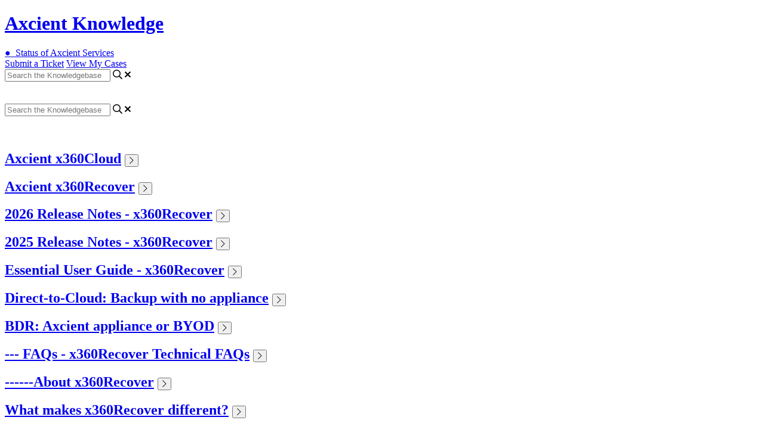

--- FILE ---
content_type: text/html; charset=utf-8
request_url: https://help.axcient.com/en_US/billing-resources
body_size: 82334
content:
<!-- Powered by Helpjuice (https://www.helpjuice.com): The Ultimate Knowledge Base Solution -->
<!DOCTYPE html>
<html class="no-js" lang="">
<head>

  <meta name="og:image" content="https://static.helpjuice.com/helpjuice_production/uploads/category/preview_image/8021/271104/preview-747f0378f5bf11f0fa6588845d0a529f20251001-2-oa4rwz.png" />


    <meta http-equiv="X-UA-Compatible" content="IE=edge" />
    <meta charset="utf-8">
<script type="text/javascript">window.NREUM||(NREUM={});NREUM.info={"beacon":"bam.nr-data.net","errorBeacon":"bam.nr-data.net","licenseKey":"56aae830c8","applicationID":"15354177","transactionName":"JllXTUtXClVdF00NCwpBVVxdXwNmWgQRA0oOWFZOVV0CXl1KEQ4KEg==","queueTime":3,"applicationTime":545,"agent":""}</script>
<script type="text/javascript">(window.NREUM||(NREUM={})).init={ajax:{deny_list:["bam.nr-data.net"]},feature_flags:["soft_nav"]};(window.NREUM||(NREUM={})).loader_config={licenseKey:"56aae830c8",applicationID:"15354177",browserID:"15354210"};;/*! For license information please see nr-loader-rum-1.308.0.min.js.LICENSE.txt */
(()=>{var e,t,r={163:(e,t,r)=>{"use strict";r.d(t,{j:()=>E});var n=r(384),i=r(1741);var a=r(2555);r(860).K7.genericEvents;const s="experimental.resources",o="register",c=e=>{if(!e||"string"!=typeof e)return!1;try{document.createDocumentFragment().querySelector(e)}catch{return!1}return!0};var d=r(2614),u=r(944),l=r(8122);const f="[data-nr-mask]",g=e=>(0,l.a)(e,(()=>{const e={feature_flags:[],experimental:{allow_registered_children:!1,resources:!1},mask_selector:"*",block_selector:"[data-nr-block]",mask_input_options:{color:!1,date:!1,"datetime-local":!1,email:!1,month:!1,number:!1,range:!1,search:!1,tel:!1,text:!1,time:!1,url:!1,week:!1,textarea:!1,select:!1,password:!0}};return{ajax:{deny_list:void 0,block_internal:!0,enabled:!0,autoStart:!0},api:{get allow_registered_children(){return e.feature_flags.includes(o)||e.experimental.allow_registered_children},set allow_registered_children(t){e.experimental.allow_registered_children=t},duplicate_registered_data:!1},browser_consent_mode:{enabled:!1},distributed_tracing:{enabled:void 0,exclude_newrelic_header:void 0,cors_use_newrelic_header:void 0,cors_use_tracecontext_headers:void 0,allowed_origins:void 0},get feature_flags(){return e.feature_flags},set feature_flags(t){e.feature_flags=t},generic_events:{enabled:!0,autoStart:!0},harvest:{interval:30},jserrors:{enabled:!0,autoStart:!0},logging:{enabled:!0,autoStart:!0},metrics:{enabled:!0,autoStart:!0},obfuscate:void 0,page_action:{enabled:!0},page_view_event:{enabled:!0,autoStart:!0},page_view_timing:{enabled:!0,autoStart:!0},performance:{capture_marks:!1,capture_measures:!1,capture_detail:!0,resources:{get enabled(){return e.feature_flags.includes(s)||e.experimental.resources},set enabled(t){e.experimental.resources=t},asset_types:[],first_party_domains:[],ignore_newrelic:!0}},privacy:{cookies_enabled:!0},proxy:{assets:void 0,beacon:void 0},session:{expiresMs:d.wk,inactiveMs:d.BB},session_replay:{autoStart:!0,enabled:!1,preload:!1,sampling_rate:10,error_sampling_rate:100,collect_fonts:!1,inline_images:!1,fix_stylesheets:!0,mask_all_inputs:!0,get mask_text_selector(){return e.mask_selector},set mask_text_selector(t){c(t)?e.mask_selector="".concat(t,",").concat(f):""===t||null===t?e.mask_selector=f:(0,u.R)(5,t)},get block_class(){return"nr-block"},get ignore_class(){return"nr-ignore"},get mask_text_class(){return"nr-mask"},get block_selector(){return e.block_selector},set block_selector(t){c(t)?e.block_selector+=",".concat(t):""!==t&&(0,u.R)(6,t)},get mask_input_options(){return e.mask_input_options},set mask_input_options(t){t&&"object"==typeof t?e.mask_input_options={...t,password:!0}:(0,u.R)(7,t)}},session_trace:{enabled:!0,autoStart:!0},soft_navigations:{enabled:!0,autoStart:!0},spa:{enabled:!0,autoStart:!0},ssl:void 0,user_actions:{enabled:!0,elementAttributes:["id","className","tagName","type"]}}})());var p=r(6154),m=r(9324);let h=0;const v={buildEnv:m.F3,distMethod:m.Xs,version:m.xv,originTime:p.WN},b={consented:!1},y={appMetadata:{},get consented(){return this.session?.state?.consent||b.consented},set consented(e){b.consented=e},customTransaction:void 0,denyList:void 0,disabled:!1,harvester:void 0,isolatedBacklog:!1,isRecording:!1,loaderType:void 0,maxBytes:3e4,obfuscator:void 0,onerror:void 0,ptid:void 0,releaseIds:{},session:void 0,timeKeeper:void 0,registeredEntities:[],jsAttributesMetadata:{bytes:0},get harvestCount(){return++h}},_=e=>{const t=(0,l.a)(e,y),r=Object.keys(v).reduce((e,t)=>(e[t]={value:v[t],writable:!1,configurable:!0,enumerable:!0},e),{});return Object.defineProperties(t,r)};var w=r(5701);const x=e=>{const t=e.startsWith("http");e+="/",r.p=t?e:"https://"+e};var R=r(7836),k=r(3241);const A={accountID:void 0,trustKey:void 0,agentID:void 0,licenseKey:void 0,applicationID:void 0,xpid:void 0},S=e=>(0,l.a)(e,A),T=new Set;function E(e,t={},r,s){let{init:o,info:c,loader_config:d,runtime:u={},exposed:l=!0}=t;if(!c){const e=(0,n.pV)();o=e.init,c=e.info,d=e.loader_config}e.init=g(o||{}),e.loader_config=S(d||{}),c.jsAttributes??={},p.bv&&(c.jsAttributes.isWorker=!0),e.info=(0,a.D)(c);const f=e.init,m=[c.beacon,c.errorBeacon];T.has(e.agentIdentifier)||(f.proxy.assets&&(x(f.proxy.assets),m.push(f.proxy.assets)),f.proxy.beacon&&m.push(f.proxy.beacon),e.beacons=[...m],function(e){const t=(0,n.pV)();Object.getOwnPropertyNames(i.W.prototype).forEach(r=>{const n=i.W.prototype[r];if("function"!=typeof n||"constructor"===n)return;let a=t[r];e[r]&&!1!==e.exposed&&"micro-agent"!==e.runtime?.loaderType&&(t[r]=(...t)=>{const n=e[r](...t);return a?a(...t):n})})}(e),(0,n.US)("activatedFeatures",w.B)),u.denyList=[...f.ajax.deny_list||[],...f.ajax.block_internal?m:[]],u.ptid=e.agentIdentifier,u.loaderType=r,e.runtime=_(u),T.has(e.agentIdentifier)||(e.ee=R.ee.get(e.agentIdentifier),e.exposed=l,(0,k.W)({agentIdentifier:e.agentIdentifier,drained:!!w.B?.[e.agentIdentifier],type:"lifecycle",name:"initialize",feature:void 0,data:e.config})),T.add(e.agentIdentifier)}},384:(e,t,r)=>{"use strict";r.d(t,{NT:()=>s,US:()=>u,Zm:()=>o,bQ:()=>d,dV:()=>c,pV:()=>l});var n=r(6154),i=r(1863),a=r(1910);const s={beacon:"bam.nr-data.net",errorBeacon:"bam.nr-data.net"};function o(){return n.gm.NREUM||(n.gm.NREUM={}),void 0===n.gm.newrelic&&(n.gm.newrelic=n.gm.NREUM),n.gm.NREUM}function c(){let e=o();return e.o||(e.o={ST:n.gm.setTimeout,SI:n.gm.setImmediate||n.gm.setInterval,CT:n.gm.clearTimeout,XHR:n.gm.XMLHttpRequest,REQ:n.gm.Request,EV:n.gm.Event,PR:n.gm.Promise,MO:n.gm.MutationObserver,FETCH:n.gm.fetch,WS:n.gm.WebSocket},(0,a.i)(...Object.values(e.o))),e}function d(e,t){let r=o();r.initializedAgents??={},t.initializedAt={ms:(0,i.t)(),date:new Date},r.initializedAgents[e]=t}function u(e,t){o()[e]=t}function l(){return function(){let e=o();const t=e.info||{};e.info={beacon:s.beacon,errorBeacon:s.errorBeacon,...t}}(),function(){let e=o();const t=e.init||{};e.init={...t}}(),c(),function(){let e=o();const t=e.loader_config||{};e.loader_config={...t}}(),o()}},782:(e,t,r)=>{"use strict";r.d(t,{T:()=>n});const n=r(860).K7.pageViewTiming},860:(e,t,r)=>{"use strict";r.d(t,{$J:()=>u,K7:()=>c,P3:()=>d,XX:()=>i,Yy:()=>o,df:()=>a,qY:()=>n,v4:()=>s});const n="events",i="jserrors",a="browser/blobs",s="rum",o="browser/logs",c={ajax:"ajax",genericEvents:"generic_events",jserrors:i,logging:"logging",metrics:"metrics",pageAction:"page_action",pageViewEvent:"page_view_event",pageViewTiming:"page_view_timing",sessionReplay:"session_replay",sessionTrace:"session_trace",softNav:"soft_navigations",spa:"spa"},d={[c.pageViewEvent]:1,[c.pageViewTiming]:2,[c.metrics]:3,[c.jserrors]:4,[c.spa]:5,[c.ajax]:6,[c.sessionTrace]:7,[c.softNav]:8,[c.sessionReplay]:9,[c.logging]:10,[c.genericEvents]:11},u={[c.pageViewEvent]:s,[c.pageViewTiming]:n,[c.ajax]:n,[c.spa]:n,[c.softNav]:n,[c.metrics]:i,[c.jserrors]:i,[c.sessionTrace]:a,[c.sessionReplay]:a,[c.logging]:o,[c.genericEvents]:"ins"}},944:(e,t,r)=>{"use strict";r.d(t,{R:()=>i});var n=r(3241);function i(e,t){"function"==typeof console.debug&&(console.debug("New Relic Warning: https://github.com/newrelic/newrelic-browser-agent/blob/main/docs/warning-codes.md#".concat(e),t),(0,n.W)({agentIdentifier:null,drained:null,type:"data",name:"warn",feature:"warn",data:{code:e,secondary:t}}))}},1687:(e,t,r)=>{"use strict";r.d(t,{Ak:()=>d,Ze:()=>f,x3:()=>u});var n=r(3241),i=r(7836),a=r(3606),s=r(860),o=r(2646);const c={};function d(e,t){const r={staged:!1,priority:s.P3[t]||0};l(e),c[e].get(t)||c[e].set(t,r)}function u(e,t){e&&c[e]&&(c[e].get(t)&&c[e].delete(t),p(e,t,!1),c[e].size&&g(e))}function l(e){if(!e)throw new Error("agentIdentifier required");c[e]||(c[e]=new Map)}function f(e="",t="feature",r=!1){if(l(e),!e||!c[e].get(t)||r)return p(e,t);c[e].get(t).staged=!0,g(e)}function g(e){const t=Array.from(c[e]);t.every(([e,t])=>t.staged)&&(t.sort((e,t)=>e[1].priority-t[1].priority),t.forEach(([t])=>{c[e].delete(t),p(e,t)}))}function p(e,t,r=!0){const s=e?i.ee.get(e):i.ee,c=a.i.handlers;if(!s.aborted&&s.backlog&&c){if((0,n.W)({agentIdentifier:e,type:"lifecycle",name:"drain",feature:t}),r){const e=s.backlog[t],r=c[t];if(r){for(let t=0;e&&t<e.length;++t)m(e[t],r);Object.entries(r).forEach(([e,t])=>{Object.values(t||{}).forEach(t=>{t[0]?.on&&t[0]?.context()instanceof o.y&&t[0].on(e,t[1])})})}}s.isolatedBacklog||delete c[t],s.backlog[t]=null,s.emit("drain-"+t,[])}}function m(e,t){var r=e[1];Object.values(t[r]||{}).forEach(t=>{var r=e[0];if(t[0]===r){var n=t[1],i=e[3],a=e[2];n.apply(i,a)}})}},1738:(e,t,r)=>{"use strict";r.d(t,{U:()=>g,Y:()=>f});var n=r(3241),i=r(9908),a=r(1863),s=r(944),o=r(5701),c=r(3969),d=r(8362),u=r(860),l=r(4261);function f(e,t,r,a){const f=a||r;!f||f[e]&&f[e]!==d.d.prototype[e]||(f[e]=function(){(0,i.p)(c.xV,["API/"+e+"/called"],void 0,u.K7.metrics,r.ee),(0,n.W)({agentIdentifier:r.agentIdentifier,drained:!!o.B?.[r.agentIdentifier],type:"data",name:"api",feature:l.Pl+e,data:{}});try{return t.apply(this,arguments)}catch(e){(0,s.R)(23,e)}})}function g(e,t,r,n,s){const o=e.info;null===r?delete o.jsAttributes[t]:o.jsAttributes[t]=r,(s||null===r)&&(0,i.p)(l.Pl+n,[(0,a.t)(),t,r],void 0,"session",e.ee)}},1741:(e,t,r)=>{"use strict";r.d(t,{W:()=>a});var n=r(944),i=r(4261);class a{#e(e,...t){if(this[e]!==a.prototype[e])return this[e](...t);(0,n.R)(35,e)}addPageAction(e,t){return this.#e(i.hG,e,t)}register(e){return this.#e(i.eY,e)}recordCustomEvent(e,t){return this.#e(i.fF,e,t)}setPageViewName(e,t){return this.#e(i.Fw,e,t)}setCustomAttribute(e,t,r){return this.#e(i.cD,e,t,r)}noticeError(e,t){return this.#e(i.o5,e,t)}setUserId(e,t=!1){return this.#e(i.Dl,e,t)}setApplicationVersion(e){return this.#e(i.nb,e)}setErrorHandler(e){return this.#e(i.bt,e)}addRelease(e,t){return this.#e(i.k6,e,t)}log(e,t){return this.#e(i.$9,e,t)}start(){return this.#e(i.d3)}finished(e){return this.#e(i.BL,e)}recordReplay(){return this.#e(i.CH)}pauseReplay(){return this.#e(i.Tb)}addToTrace(e){return this.#e(i.U2,e)}setCurrentRouteName(e){return this.#e(i.PA,e)}interaction(e){return this.#e(i.dT,e)}wrapLogger(e,t,r){return this.#e(i.Wb,e,t,r)}measure(e,t){return this.#e(i.V1,e,t)}consent(e){return this.#e(i.Pv,e)}}},1863:(e,t,r)=>{"use strict";function n(){return Math.floor(performance.now())}r.d(t,{t:()=>n})},1910:(e,t,r)=>{"use strict";r.d(t,{i:()=>a});var n=r(944);const i=new Map;function a(...e){return e.every(e=>{if(i.has(e))return i.get(e);const t="function"==typeof e?e.toString():"",r=t.includes("[native code]"),a=t.includes("nrWrapper");return r||a||(0,n.R)(64,e?.name||t),i.set(e,r),r})}},2555:(e,t,r)=>{"use strict";r.d(t,{D:()=>o,f:()=>s});var n=r(384),i=r(8122);const a={beacon:n.NT.beacon,errorBeacon:n.NT.errorBeacon,licenseKey:void 0,applicationID:void 0,sa:void 0,queueTime:void 0,applicationTime:void 0,ttGuid:void 0,user:void 0,account:void 0,product:void 0,extra:void 0,jsAttributes:{},userAttributes:void 0,atts:void 0,transactionName:void 0,tNamePlain:void 0};function s(e){try{return!!e.licenseKey&&!!e.errorBeacon&&!!e.applicationID}catch(e){return!1}}const o=e=>(0,i.a)(e,a)},2614:(e,t,r)=>{"use strict";r.d(t,{BB:()=>s,H3:()=>n,g:()=>d,iL:()=>c,tS:()=>o,uh:()=>i,wk:()=>a});const n="NRBA",i="SESSION",a=144e5,s=18e5,o={STARTED:"session-started",PAUSE:"session-pause",RESET:"session-reset",RESUME:"session-resume",UPDATE:"session-update"},c={SAME_TAB:"same-tab",CROSS_TAB:"cross-tab"},d={OFF:0,FULL:1,ERROR:2}},2646:(e,t,r)=>{"use strict";r.d(t,{y:()=>n});class n{constructor(e){this.contextId=e}}},2843:(e,t,r)=>{"use strict";r.d(t,{G:()=>a,u:()=>i});var n=r(3878);function i(e,t=!1,r,i){(0,n.DD)("visibilitychange",function(){if(t)return void("hidden"===document.visibilityState&&e());e(document.visibilityState)},r,i)}function a(e,t,r){(0,n.sp)("pagehide",e,t,r)}},3241:(e,t,r)=>{"use strict";r.d(t,{W:()=>a});var n=r(6154);const i="newrelic";function a(e={}){try{n.gm.dispatchEvent(new CustomEvent(i,{detail:e}))}catch(e){}}},3606:(e,t,r)=>{"use strict";r.d(t,{i:()=>a});var n=r(9908);a.on=s;var i=a.handlers={};function a(e,t,r,a){s(a||n.d,i,e,t,r)}function s(e,t,r,i,a){a||(a="feature"),e||(e=n.d);var s=t[a]=t[a]||{};(s[r]=s[r]||[]).push([e,i])}},3878:(e,t,r)=>{"use strict";function n(e,t){return{capture:e,passive:!1,signal:t}}function i(e,t,r=!1,i){window.addEventListener(e,t,n(r,i))}function a(e,t,r=!1,i){document.addEventListener(e,t,n(r,i))}r.d(t,{DD:()=>a,jT:()=>n,sp:()=>i})},3969:(e,t,r)=>{"use strict";r.d(t,{TZ:()=>n,XG:()=>o,rs:()=>i,xV:()=>s,z_:()=>a});const n=r(860).K7.metrics,i="sm",a="cm",s="storeSupportabilityMetrics",o="storeEventMetrics"},4234:(e,t,r)=>{"use strict";r.d(t,{W:()=>a});var n=r(7836),i=r(1687);class a{constructor(e,t){this.agentIdentifier=e,this.ee=n.ee.get(e),this.featureName=t,this.blocked=!1}deregisterDrain(){(0,i.x3)(this.agentIdentifier,this.featureName)}}},4261:(e,t,r)=>{"use strict";r.d(t,{$9:()=>d,BL:()=>o,CH:()=>g,Dl:()=>_,Fw:()=>y,PA:()=>h,Pl:()=>n,Pv:()=>k,Tb:()=>l,U2:()=>a,V1:()=>R,Wb:()=>x,bt:()=>b,cD:()=>v,d3:()=>w,dT:()=>c,eY:()=>p,fF:()=>f,hG:()=>i,k6:()=>s,nb:()=>m,o5:()=>u});const n="api-",i="addPageAction",a="addToTrace",s="addRelease",o="finished",c="interaction",d="log",u="noticeError",l="pauseReplay",f="recordCustomEvent",g="recordReplay",p="register",m="setApplicationVersion",h="setCurrentRouteName",v="setCustomAttribute",b="setErrorHandler",y="setPageViewName",_="setUserId",w="start",x="wrapLogger",R="measure",k="consent"},5289:(e,t,r)=>{"use strict";r.d(t,{GG:()=>s,Qr:()=>c,sB:()=>o});var n=r(3878),i=r(6389);function a(){return"undefined"==typeof document||"complete"===document.readyState}function s(e,t){if(a())return e();const r=(0,i.J)(e),s=setInterval(()=>{a()&&(clearInterval(s),r())},500);(0,n.sp)("load",r,t)}function o(e){if(a())return e();(0,n.DD)("DOMContentLoaded",e)}function c(e){if(a())return e();(0,n.sp)("popstate",e)}},5607:(e,t,r)=>{"use strict";r.d(t,{W:()=>n});const n=(0,r(9566).bz)()},5701:(e,t,r)=>{"use strict";r.d(t,{B:()=>a,t:()=>s});var n=r(3241);const i=new Set,a={};function s(e,t){const r=t.agentIdentifier;a[r]??={},e&&"object"==typeof e&&(i.has(r)||(t.ee.emit("rumresp",[e]),a[r]=e,i.add(r),(0,n.W)({agentIdentifier:r,loaded:!0,drained:!0,type:"lifecycle",name:"load",feature:void 0,data:e})))}},6154:(e,t,r)=>{"use strict";r.d(t,{OF:()=>c,RI:()=>i,WN:()=>u,bv:()=>a,eN:()=>l,gm:()=>s,mw:()=>o,sb:()=>d});var n=r(1863);const i="undefined"!=typeof window&&!!window.document,a="undefined"!=typeof WorkerGlobalScope&&("undefined"!=typeof self&&self instanceof WorkerGlobalScope&&self.navigator instanceof WorkerNavigator||"undefined"!=typeof globalThis&&globalThis instanceof WorkerGlobalScope&&globalThis.navigator instanceof WorkerNavigator),s=i?window:"undefined"!=typeof WorkerGlobalScope&&("undefined"!=typeof self&&self instanceof WorkerGlobalScope&&self||"undefined"!=typeof globalThis&&globalThis instanceof WorkerGlobalScope&&globalThis),o=Boolean("hidden"===s?.document?.visibilityState),c=/iPad|iPhone|iPod/.test(s.navigator?.userAgent),d=c&&"undefined"==typeof SharedWorker,u=((()=>{const e=s.navigator?.userAgent?.match(/Firefox[/\s](\d+\.\d+)/);Array.isArray(e)&&e.length>=2&&e[1]})(),Date.now()-(0,n.t)()),l=()=>"undefined"!=typeof PerformanceNavigationTiming&&s?.performance?.getEntriesByType("navigation")?.[0]?.responseStart},6389:(e,t,r)=>{"use strict";function n(e,t=500,r={}){const n=r?.leading||!1;let i;return(...r)=>{n&&void 0===i&&(e.apply(this,r),i=setTimeout(()=>{i=clearTimeout(i)},t)),n||(clearTimeout(i),i=setTimeout(()=>{e.apply(this,r)},t))}}function i(e){let t=!1;return(...r)=>{t||(t=!0,e.apply(this,r))}}r.d(t,{J:()=>i,s:()=>n})},6630:(e,t,r)=>{"use strict";r.d(t,{T:()=>n});const n=r(860).K7.pageViewEvent},7699:(e,t,r)=>{"use strict";r.d(t,{It:()=>a,KC:()=>o,No:()=>i,qh:()=>s});var n=r(860);const i=16e3,a=1e6,s="SESSION_ERROR",o={[n.K7.logging]:!0,[n.K7.genericEvents]:!1,[n.K7.jserrors]:!1,[n.K7.ajax]:!1}},7836:(e,t,r)=>{"use strict";r.d(t,{P:()=>o,ee:()=>c});var n=r(384),i=r(8990),a=r(2646),s=r(5607);const o="nr@context:".concat(s.W),c=function e(t,r){var n={},s={},u={},l=!1;try{l=16===r.length&&d.initializedAgents?.[r]?.runtime.isolatedBacklog}catch(e){}var f={on:p,addEventListener:p,removeEventListener:function(e,t){var r=n[e];if(!r)return;for(var i=0;i<r.length;i++)r[i]===t&&r.splice(i,1)},emit:function(e,r,n,i,a){!1!==a&&(a=!0);if(c.aborted&&!i)return;t&&a&&t.emit(e,r,n);var o=g(n);m(e).forEach(e=>{e.apply(o,r)});var d=v()[s[e]];d&&d.push([f,e,r,o]);return o},get:h,listeners:m,context:g,buffer:function(e,t){const r=v();if(t=t||"feature",f.aborted)return;Object.entries(e||{}).forEach(([e,n])=>{s[n]=t,t in r||(r[t]=[])})},abort:function(){f._aborted=!0,Object.keys(f.backlog).forEach(e=>{delete f.backlog[e]})},isBuffering:function(e){return!!v()[s[e]]},debugId:r,backlog:l?{}:t&&"object"==typeof t.backlog?t.backlog:{},isolatedBacklog:l};return Object.defineProperty(f,"aborted",{get:()=>{let e=f._aborted||!1;return e||(t&&(e=t.aborted),e)}}),f;function g(e){return e&&e instanceof a.y?e:e?(0,i.I)(e,o,()=>new a.y(o)):new a.y(o)}function p(e,t){n[e]=m(e).concat(t)}function m(e){return n[e]||[]}function h(t){return u[t]=u[t]||e(f,t)}function v(){return f.backlog}}(void 0,"globalEE"),d=(0,n.Zm)();d.ee||(d.ee=c)},8122:(e,t,r)=>{"use strict";r.d(t,{a:()=>i});var n=r(944);function i(e,t){try{if(!e||"object"!=typeof e)return(0,n.R)(3);if(!t||"object"!=typeof t)return(0,n.R)(4);const r=Object.create(Object.getPrototypeOf(t),Object.getOwnPropertyDescriptors(t)),a=0===Object.keys(r).length?e:r;for(let s in a)if(void 0!==e[s])try{if(null===e[s]){r[s]=null;continue}Array.isArray(e[s])&&Array.isArray(t[s])?r[s]=Array.from(new Set([...e[s],...t[s]])):"object"==typeof e[s]&&"object"==typeof t[s]?r[s]=i(e[s],t[s]):r[s]=e[s]}catch(e){r[s]||(0,n.R)(1,e)}return r}catch(e){(0,n.R)(2,e)}}},8362:(e,t,r)=>{"use strict";r.d(t,{d:()=>a});var n=r(9566),i=r(1741);class a extends i.W{agentIdentifier=(0,n.LA)(16)}},8374:(e,t,r)=>{r.nc=(()=>{try{return document?.currentScript?.nonce}catch(e){}return""})()},8990:(e,t,r)=>{"use strict";r.d(t,{I:()=>i});var n=Object.prototype.hasOwnProperty;function i(e,t,r){if(n.call(e,t))return e[t];var i=r();if(Object.defineProperty&&Object.keys)try{return Object.defineProperty(e,t,{value:i,writable:!0,enumerable:!1}),i}catch(e){}return e[t]=i,i}},9324:(e,t,r)=>{"use strict";r.d(t,{F3:()=>i,Xs:()=>a,xv:()=>n});const n="1.308.0",i="PROD",a="CDN"},9566:(e,t,r)=>{"use strict";r.d(t,{LA:()=>o,bz:()=>s});var n=r(6154);const i="xxxxxxxx-xxxx-4xxx-yxxx-xxxxxxxxxxxx";function a(e,t){return e?15&e[t]:16*Math.random()|0}function s(){const e=n.gm?.crypto||n.gm?.msCrypto;let t,r=0;return e&&e.getRandomValues&&(t=e.getRandomValues(new Uint8Array(30))),i.split("").map(e=>"x"===e?a(t,r++).toString(16):"y"===e?(3&a()|8).toString(16):e).join("")}function o(e){const t=n.gm?.crypto||n.gm?.msCrypto;let r,i=0;t&&t.getRandomValues&&(r=t.getRandomValues(new Uint8Array(e)));const s=[];for(var o=0;o<e;o++)s.push(a(r,i++).toString(16));return s.join("")}},9908:(e,t,r)=>{"use strict";r.d(t,{d:()=>n,p:()=>i});var n=r(7836).ee.get("handle");function i(e,t,r,i,a){a?(a.buffer([e],i),a.emit(e,t,r)):(n.buffer([e],i),n.emit(e,t,r))}}},n={};function i(e){var t=n[e];if(void 0!==t)return t.exports;var a=n[e]={exports:{}};return r[e](a,a.exports,i),a.exports}i.m=r,i.d=(e,t)=>{for(var r in t)i.o(t,r)&&!i.o(e,r)&&Object.defineProperty(e,r,{enumerable:!0,get:t[r]})},i.f={},i.e=e=>Promise.all(Object.keys(i.f).reduce((t,r)=>(i.f[r](e,t),t),[])),i.u=e=>"nr-rum-1.308.0.min.js",i.o=(e,t)=>Object.prototype.hasOwnProperty.call(e,t),e={},t="NRBA-1.308.0.PROD:",i.l=(r,n,a,s)=>{if(e[r])e[r].push(n);else{var o,c;if(void 0!==a)for(var d=document.getElementsByTagName("script"),u=0;u<d.length;u++){var l=d[u];if(l.getAttribute("src")==r||l.getAttribute("data-webpack")==t+a){o=l;break}}if(!o){c=!0;var f={296:"sha512-+MIMDsOcckGXa1EdWHqFNv7P+JUkd5kQwCBr3KE6uCvnsBNUrdSt4a/3/L4j4TxtnaMNjHpza2/erNQbpacJQA=="};(o=document.createElement("script")).charset="utf-8",i.nc&&o.setAttribute("nonce",i.nc),o.setAttribute("data-webpack",t+a),o.src=r,0!==o.src.indexOf(window.location.origin+"/")&&(o.crossOrigin="anonymous"),f[s]&&(o.integrity=f[s])}e[r]=[n];var g=(t,n)=>{o.onerror=o.onload=null,clearTimeout(p);var i=e[r];if(delete e[r],o.parentNode&&o.parentNode.removeChild(o),i&&i.forEach(e=>e(n)),t)return t(n)},p=setTimeout(g.bind(null,void 0,{type:"timeout",target:o}),12e4);o.onerror=g.bind(null,o.onerror),o.onload=g.bind(null,o.onload),c&&document.head.appendChild(o)}},i.r=e=>{"undefined"!=typeof Symbol&&Symbol.toStringTag&&Object.defineProperty(e,Symbol.toStringTag,{value:"Module"}),Object.defineProperty(e,"__esModule",{value:!0})},i.p="https://js-agent.newrelic.com/",(()=>{var e={374:0,840:0};i.f.j=(t,r)=>{var n=i.o(e,t)?e[t]:void 0;if(0!==n)if(n)r.push(n[2]);else{var a=new Promise((r,i)=>n=e[t]=[r,i]);r.push(n[2]=a);var s=i.p+i.u(t),o=new Error;i.l(s,r=>{if(i.o(e,t)&&(0!==(n=e[t])&&(e[t]=void 0),n)){var a=r&&("load"===r.type?"missing":r.type),s=r&&r.target&&r.target.src;o.message="Loading chunk "+t+" failed: ("+a+": "+s+")",o.name="ChunkLoadError",o.type=a,o.request=s,n[1](o)}},"chunk-"+t,t)}};var t=(t,r)=>{var n,a,[s,o,c]=r,d=0;if(s.some(t=>0!==e[t])){for(n in o)i.o(o,n)&&(i.m[n]=o[n]);if(c)c(i)}for(t&&t(r);d<s.length;d++)a=s[d],i.o(e,a)&&e[a]&&e[a][0](),e[a]=0},r=self["webpackChunk:NRBA-1.308.0.PROD"]=self["webpackChunk:NRBA-1.308.0.PROD"]||[];r.forEach(t.bind(null,0)),r.push=t.bind(null,r.push.bind(r))})(),(()=>{"use strict";i(8374);var e=i(8362),t=i(860);const r=Object.values(t.K7);var n=i(163);var a=i(9908),s=i(1863),o=i(4261),c=i(1738);var d=i(1687),u=i(4234),l=i(5289),f=i(6154),g=i(944),p=i(384);const m=e=>f.RI&&!0===e?.privacy.cookies_enabled;function h(e){return!!(0,p.dV)().o.MO&&m(e)&&!0===e?.session_trace.enabled}var v=i(6389),b=i(7699);class y extends u.W{constructor(e,t){super(e.agentIdentifier,t),this.agentRef=e,this.abortHandler=void 0,this.featAggregate=void 0,this.loadedSuccessfully=void 0,this.onAggregateImported=new Promise(e=>{this.loadedSuccessfully=e}),this.deferred=Promise.resolve(),!1===e.init[this.featureName].autoStart?this.deferred=new Promise((t,r)=>{this.ee.on("manual-start-all",(0,v.J)(()=>{(0,d.Ak)(e.agentIdentifier,this.featureName),t()}))}):(0,d.Ak)(e.agentIdentifier,t)}importAggregator(e,t,r={}){if(this.featAggregate)return;const n=async()=>{let n;await this.deferred;try{if(m(e.init)){const{setupAgentSession:t}=await i.e(296).then(i.bind(i,3305));n=t(e)}}catch(e){(0,g.R)(20,e),this.ee.emit("internal-error",[e]),(0,a.p)(b.qh,[e],void 0,this.featureName,this.ee)}try{if(!this.#t(this.featureName,n,e.init))return(0,d.Ze)(this.agentIdentifier,this.featureName),void this.loadedSuccessfully(!1);const{Aggregate:i}=await t();this.featAggregate=new i(e,r),e.runtime.harvester.initializedAggregates.push(this.featAggregate),this.loadedSuccessfully(!0)}catch(e){(0,g.R)(34,e),this.abortHandler?.(),(0,d.Ze)(this.agentIdentifier,this.featureName,!0),this.loadedSuccessfully(!1),this.ee&&this.ee.abort()}};f.RI?(0,l.GG)(()=>n(),!0):n()}#t(e,r,n){if(this.blocked)return!1;switch(e){case t.K7.sessionReplay:return h(n)&&!!r;case t.K7.sessionTrace:return!!r;default:return!0}}}var _=i(6630),w=i(2614),x=i(3241);class R extends y{static featureName=_.T;constructor(e){var t;super(e,_.T),this.setupInspectionEvents(e.agentIdentifier),t=e,(0,c.Y)(o.Fw,function(e,r){"string"==typeof e&&("/"!==e.charAt(0)&&(e="/"+e),t.runtime.customTransaction=(r||"http://custom.transaction")+e,(0,a.p)(o.Pl+o.Fw,[(0,s.t)()],void 0,void 0,t.ee))},t),this.importAggregator(e,()=>i.e(296).then(i.bind(i,3943)))}setupInspectionEvents(e){const t=(t,r)=>{t&&(0,x.W)({agentIdentifier:e,timeStamp:t.timeStamp,loaded:"complete"===t.target.readyState,type:"window",name:r,data:t.target.location+""})};(0,l.sB)(e=>{t(e,"DOMContentLoaded")}),(0,l.GG)(e=>{t(e,"load")}),(0,l.Qr)(e=>{t(e,"navigate")}),this.ee.on(w.tS.UPDATE,(t,r)=>{(0,x.W)({agentIdentifier:e,type:"lifecycle",name:"session",data:r})})}}class k extends e.d{constructor(e){var t;(super(),f.gm)?(this.features={},(0,p.bQ)(this.agentIdentifier,this),this.desiredFeatures=new Set(e.features||[]),this.desiredFeatures.add(R),(0,n.j)(this,e,e.loaderType||"agent"),t=this,(0,c.Y)(o.cD,function(e,r,n=!1){if("string"==typeof e){if(["string","number","boolean"].includes(typeof r)||null===r)return(0,c.U)(t,e,r,o.cD,n);(0,g.R)(40,typeof r)}else(0,g.R)(39,typeof e)},t),function(e){(0,c.Y)(o.Dl,function(t,r=!1){if("string"!=typeof t&&null!==t)return void(0,g.R)(41,typeof t);const n=e.info.jsAttributes["enduser.id"];r&&null!=n&&n!==t?(0,a.p)(o.Pl+"setUserIdAndResetSession",[t],void 0,"session",e.ee):(0,c.U)(e,"enduser.id",t,o.Dl,!0)},e)}(this),function(e){(0,c.Y)(o.nb,function(t){if("string"==typeof t||null===t)return(0,c.U)(e,"application.version",t,o.nb,!1);(0,g.R)(42,typeof t)},e)}(this),function(e){(0,c.Y)(o.d3,function(){e.ee.emit("manual-start-all")},e)}(this),function(e){(0,c.Y)(o.Pv,function(t=!0){if("boolean"==typeof t){if((0,a.p)(o.Pl+o.Pv,[t],void 0,"session",e.ee),e.runtime.consented=t,t){const t=e.features.page_view_event;t.onAggregateImported.then(e=>{const r=t.featAggregate;e&&!r.sentRum&&r.sendRum()})}}else(0,g.R)(65,typeof t)},e)}(this),this.run()):(0,g.R)(21)}get config(){return{info:this.info,init:this.init,loader_config:this.loader_config,runtime:this.runtime}}get api(){return this}run(){try{const e=function(e){const t={};return r.forEach(r=>{t[r]=!!e[r]?.enabled}),t}(this.init),n=[...this.desiredFeatures];n.sort((e,r)=>t.P3[e.featureName]-t.P3[r.featureName]),n.forEach(r=>{if(!e[r.featureName]&&r.featureName!==t.K7.pageViewEvent)return;if(r.featureName===t.K7.spa)return void(0,g.R)(67);const n=function(e){switch(e){case t.K7.ajax:return[t.K7.jserrors];case t.K7.sessionTrace:return[t.K7.ajax,t.K7.pageViewEvent];case t.K7.sessionReplay:return[t.K7.sessionTrace];case t.K7.pageViewTiming:return[t.K7.pageViewEvent];default:return[]}}(r.featureName).filter(e=>!(e in this.features));n.length>0&&(0,g.R)(36,{targetFeature:r.featureName,missingDependencies:n}),this.features[r.featureName]=new r(this)})}catch(e){(0,g.R)(22,e);for(const e in this.features)this.features[e].abortHandler?.();const t=(0,p.Zm)();delete t.initializedAgents[this.agentIdentifier]?.features,delete this.sharedAggregator;return t.ee.get(this.agentIdentifier).abort(),!1}}}var A=i(2843),S=i(782);class T extends y{static featureName=S.T;constructor(e){super(e,S.T),f.RI&&((0,A.u)(()=>(0,a.p)("docHidden",[(0,s.t)()],void 0,S.T,this.ee),!0),(0,A.G)(()=>(0,a.p)("winPagehide",[(0,s.t)()],void 0,S.T,this.ee)),this.importAggregator(e,()=>i.e(296).then(i.bind(i,2117))))}}var E=i(3969);class I extends y{static featureName=E.TZ;constructor(e){super(e,E.TZ),f.RI&&document.addEventListener("securitypolicyviolation",e=>{(0,a.p)(E.xV,["Generic/CSPViolation/Detected"],void 0,this.featureName,this.ee)}),this.importAggregator(e,()=>i.e(296).then(i.bind(i,9623)))}}new k({features:[R,T,I],loaderType:"lite"})})()})();</script>
    <!--[if IE]><meta http-equiv="X-UA-Compatible" content="IE=edge"><![endif]-->
    <meta name="viewport" content="width=device-width,initial-scale=1.0,user-scalable=no" />
    
    
        <title>Sales and billing resources - Axcient</title>
    
  
    
        <meta name="description" content="" />
        <meta property="og:description" content="" />
    

    <link href="https://static.helpjuice.com/helpjuice_production/uploads/customization_request/file/8021/5094/Axcient_X.png" rel="icon" />
    <link href="https://s3.amazonaws.com/assets.helpjuice.com/fontawesome/css/all.min.css" rel="stylesheet" />
    <link rel="stylesheet" href="https://helpjuice-static.s3.amazonaws.com/assets.helpjuice.com/country-flags/flags.min.css" />
    <!--<link rel="stylesheet" href="/feedbacks.css">-->
    <!--<script src="/feedbacks.js" defer></script>-->
    <link rel="stylesheet" href="/knowledgebase.css">
    <script src="/knowledgebase.js" defer></script>
    <link href="https://static.helpjuice.com/helpjuice_production/uploads/account/8021/main_css_8021-c9b30bb7d41fff21d13b1b6dcc44052b83dab8a263a9a3e05647cb7f6863de9e.css" media="all" rel="stylesheet" />
    
    <script src="https://code.jquery.com/jquery-3.3.1.min.js" integrity="sha256-FgpCb/KJQlLNfOu91ta32o/NMZxltwRo8QtmkMRdAu8=" crossorigin="anonymous"></script>
    
    
    
    <script>var categoryId = 271104;</script>
    
    
    
    
    
    
    <!-- Global site tag (gtag.js) - Google Analytics -->
    <script async src="https://www.googletagmanager.com/gtag/js?id=G-FGGX40LL17"></script>
    <script>
        window.dataLayer = window.dataLayer || [];
        function gtag(){dataLayer.push(arguments);}
        gtag('js', new Date());
        
        gtag('config', 'G-FGGX40LL17');
        gtag('config', 'UA-743216-1');
    </script>
    <script type="text/javascript" src="//script.crazyegg.com/pages/scripts/0094/2070.js" async="async" ></script>
    
<link rel="alternate" type="application/atom+xml" title="ATOM" href="https://help.axcient.com/en_US/billing-resources.atom" /><meta name="question-id" content=""><meta name="category-id" content="271104"><meta name="flow-id" content=""><meta name="recaptcha-site-key" content="6LcpGLYjAAAAAJtaowP1_pw6R12eDC592EcvHBJa"><meta name="require-contact-captcha" content="false"><meta name="current-language" content="en_US"><meta name="knowledge-base-url" content="https://help.axcient.com/?kb_language=en_US"><meta name="current-user-id" content=""><meta name="ignore-users-analytics" content="false"><meta name="reading-timeout" content="10000"><meta name="account-subdirectory-prefix" content=""><meta name="current-account-id" content="8021"><meta name="account-subdomain" content="axcient"><meta name="helpjuice-knowledge-base-url" content="https://axcient.helpjuice.com/"><meta name="swifty-voice-call-enabled" content="true"><meta name="voice-connector-enabled" content="true"></head>
<body class="category_page">

    

    
    
    <div class="background">
    
        
        <!--START_COMPONENT_NAVBAR_SUPPORT_OPTIONS-->
        <div class="navbar" data-helpjuice-component="Navbar Support Options" data-helpjuice-element="Container" data-helpjuice-attributes="visibility,background">
            <div class="row wrapper" data-helpjuice-element="Navbar Service Status Row" data-helpjuice-attributes="visibility,background">
                <div class="col-xs-6 branding" data-helpjuice-element="Navbar Branding Column" data-helpjuice-attributes="visibility,background">
                    <h1 data-helpjuice-element="Navbar Branding Title" data-helpjuice-attributes="font_size,color"><a href="/" data-helpjuice-element="Brand Knowledge Link" data-helpjuice-attributes="visibility,font_size,color,link">Axcient Knowledge</a></h1>
                    <a href="/" class="logo" data-helpjuice-element="Navbar Brand Logo" data-helpjuice-attributes="visibility,font_size,color,link"><span class="altLogo" data-helpjuice-element="Navbar Branding Alt Logo" data-helpjuice-attributes="font_size,color"></span></a>
                </div>
                
                <div class="col-xs-6 navigation left" data-helpjuice-element="Left Navigation Service Status" data-helpjuice-attributes="visibility,background">
                    <a href="https://status.axcient.com/" data-helpjuice-element="Service Status Navigation Link" data-helpjuice-attributes="visibility,font_size,color,link,text"><span class="greendot" data-helpjuice-element="Navbar Green Dot Indicator" data-helpjuice-attributes="font_size,color,text">●&nbsp;&nbsp;</span>Status of Axcient Services</a>
                </div>
                
                <div class="col-xs-6 navigation" data-helpjuice-element="Ticket Submission Navigation Column" data-helpjuice-attributes="visibility,background">
                    <a href="https://partner.axcient.com/support/create" class="button1" data-helpjuice-element="Submit Ticket Navigation Button" data-helpjuice-attributes="visibility,font_size,color,link,text">Submit a Ticket</a>
                    
                    <a href="https://partner.axcient.com/support" data-helpjuice-element="Navigation View My Cases Link" data-helpjuice-attributes="visibility,font_size,color,link,text">View My Cases</a>
                    
                        <!--a href="https://axcient.com/login/"-->
                    
                </div>
                
                
                    <div class="search-wrapper-right" data-helpjuice-element="Navbar Search Right Wrapper" data-helpjuice-attributes="visibility,background">
        <div class="search-form" autocomplete="off">
            <!--START_COMPONENT_KNOWLEDGEBASE_SEARCH_INPUT-->
            <input id="search" type="text" placeholder="Search the Knowledgebase" autocomplete="off" data-helpjuice-component="Knowledgebase Search Input" data-helpjuice-element="Container" data-helpjuice-attributes="placeholder,font_size,color">
            <!--END_COMPONENT_KNOWLEDGEBASE_SEARCH_INPUT-->
            
            <select id="category-select" style="display: none;">
                
                    <option value="158775" selected></option>
                
            </select>
            
            <i class="far fa-search"></i>
            <i class="far fa-times"></i>
            <div id="search_results">
                <div>
                    <div class="page_title"><div><h1></h1></div></div>
                    <div id="results">
                        <div class="grid grid_is_centered page_is_list">
                            <div class="grid_item page_content">
                                <ul class="list search-results"></ul>
                                <div class="show_all_results" style="display: none"></div>
                            </div>
                        </div>
                    </div>
                    <div class="hidden" id="no-results">
                        <div class="no-results-wrap js_equalise_is_landing">
                        </div>
                    </div>
                </div>
            </div>
        </div>
    </div>
                
            </div>
        </div>
        <!--END_COMPONENT_NAVBAR_SUPPORT_OPTIONS-->
        
         </div>
        
        
            
            <!-- question and category page header -->
            <!--START_COMPONENT_MAIN_HEADER_CONTAINER-->
            <header id="header" data-helpjuice-component="Main Header Container" data-helpjuice-element="Container" data-helpjuice-attributes="visibility,background">
                <div class="wrapper flex-container" data-helpjuice-element="Header Flex Wrapper" data-helpjuice-attributes="visibility,background">
                    <div class="left" data-helpjuice-element="Header Left Flex Container" data-helpjuice-attributes="visibility,background"></div>
                    <div class="right" data-helpjuice-element="Header Right Flex Container" data-helpjuice-attributes="visibility,background">
                        
        <div class="search-form" autocomplete="off">
            <!--START_COMPONENT_KNOWLEDGEBASE_SEARCH_INPUT-->
            <input id="search" type="text" placeholder="Search the Knowledgebase" autocomplete="off" data-helpjuice-component="Knowledgebase Search Input" data-helpjuice-element="Container" data-helpjuice-attributes="placeholder,font_size,color">
            <!--END_COMPONENT_KNOWLEDGEBASE_SEARCH_INPUT-->
            
            <select id="category-select" style="display: none;">
                
                    <option value="158775" selected></option>
                
            </select>
            
            <i class="far fa-search"></i>
            <i class="far fa-times"></i>
            <div id="search_results">
                <div>
                    <div class="page_title"><div><h1></h1></div></div>
                    <div id="results">
                        <div class="grid grid_is_centered page_is_list">
                            <div class="grid_item page_content">
                                <ul class="list search-results"></ul>
                                <div class="show_all_results" style="display: none"></div>
                            </div>
                        </div>
                    </div>
                    <div class="hidden" id="no-results">
                        <div class="no-results-wrap js_equalise_is_landing">
                        </div>
                    </div>
                </div>
            </div>
        </div>
    
                    </div>
                </div>
            </header>
            <!--END_COMPONENT_MAIN_HEADER_CONTAINER-->
           
            <!-- end of question and category page header -->
            
        
    
   
    
    <main id="main-content"><div class="content_for_layout">


<div class="wrapper">
    <div class="custom-grid">
        <!--START_COMPONENT_CUSTOM_SIDEBAR_ASIDE-->
        <aside class="custom-sidebar" data-helpjuice-component="Custom Sidebar Aside" data-helpjuice-element="Container" data-helpjuice-attributes="visibility,background">
            
                
                <div class="" id="158774" data-helpjuice-element="Current Loaded Open Sidebar Section 1" data-helpjuice-attributes="visibility,background">
                    <h2 data-helpjuice-element="Sidebar Current Section Title" data-helpjuice-attributes="font_size,color">
                        <a href="/en_US/Axcient-x360Cloud" data-helpjuice-element="Sidebar Current Section Link 2" data-helpjuice-attributes="visibility,font_size,color">Axcient x360Cloud</a>
                        <button data-reference="/en_US/Axcient-x360Cloud.json" data-helpjuice-element="Sidebar Toggle Header Button 2" data-helpjuice-attributes="font_size,color"><i class="fal fa-chevron-right" data-helpjuice-element="Sidebar Chevron Right Icon 2" data-helpjuice-attributes="color,font_size"></i></button>
                    </h2>
                    
                </div>
                
            
                
                <div class="current loaded open" id="158775" data-helpjuice-element="Current Loaded Open Sidebar Section 1" data-helpjuice-attributes="visibility,background">
                    <h2 data-helpjuice-element="Sidebar Current Section Title" data-helpjuice-attributes="font_size,color">
                        <a href="/en_US/115000502027-Axcient-x360Recover" data-helpjuice-element="Sidebar Current Section Link 2" data-helpjuice-attributes="visibility,font_size,color">Axcient x360Recover</a>
                        <button data-reference="/en_US/115000502027-Axcient-x360Recover.json" data-helpjuice-element="Sidebar Toggle Header Button 2" data-helpjuice-attributes="font_size,color"><i class="fal fa-chevron-right" data-helpjuice-element="Sidebar Chevron Right Icon 2" data-helpjuice-attributes="color,font_size"></i></button>
                    </h2>
                    
                        
                            <div class="" id="1311894" data-helpjuice-element="Open Loaded Sidebar Content 1" data-helpjuice-attributes="visibility,background">
                                <h2 data-helpjuice-element="Sidebar Current Section Header 4" data-helpjuice-attributes="font_size,color">
                                    <a href="/en_US/-2026-release-notes-x360recover" data-helpjuice-element="Sidebar Current Section Link 13" data-helpjuice-attributes="visibility,font_size,color"> 2026 Release Notes - x360Recover</a>
                                    <button data-reference="/en_US/-2026-release-notes-x360recover.json" data-helpjuice-element="Sidebar Header Button 2" data-helpjuice-attributes="font_size,color"><i class="fal fa-chevron-right" data-helpjuice-element="Sidebar Chevron Right Icon 9" data-helpjuice-attributes="color,font_size"></i></button>
                                </h2>
                                
                            </div>
                        
                            <div class="" id="669163" data-helpjuice-element="Open Loaded Sidebar Content 1" data-helpjuice-attributes="visibility,background">
                                <h2 data-helpjuice-element="Sidebar Current Section Header 4" data-helpjuice-attributes="font_size,color">
                                    <a href="/en_US/2025-release-notes-x360recover" data-helpjuice-element="Sidebar Current Section Link 13" data-helpjuice-attributes="visibility,font_size,color">2025 Release Notes - x360Recover</a>
                                    <button data-reference="/en_US/2025-release-notes-x360recover.json" data-helpjuice-element="Sidebar Header Button 2" data-helpjuice-attributes="font_size,color"><i class="fal fa-chevron-right" data-helpjuice-element="Sidebar Chevron Right Icon 9" data-helpjuice-attributes="color,font_size"></i></button>
                                </h2>
                                
                            </div>
                        
                            <div class="" id="244576" data-helpjuice-element="Open Loaded Sidebar Content 1" data-helpjuice-attributes="visibility,background">
                                <h2 data-helpjuice-element="Sidebar Current Section Header 4" data-helpjuice-attributes="font_size,color">
                                    <a href="/en_US/x360recover-essential-user-guide" data-helpjuice-element="Sidebar Current Section Link 13" data-helpjuice-attributes="visibility,font_size,color">Essential User Guide - x360Recover</a>
                                    <button data-reference="/en_US/x360recover-essential-user-guide.json" data-helpjuice-element="Sidebar Header Button 2" data-helpjuice-attributes="font_size,color"><i class="fal fa-chevron-right" data-helpjuice-element="Sidebar Chevron Right Icon 9" data-helpjuice-attributes="color,font_size"></i></button>
                                </h2>
                                
                            </div>
                        
                            <div class="" id="183437" data-helpjuice-element="Open Loaded Sidebar Content 1" data-helpjuice-attributes="visibility,background">
                                <h2 data-helpjuice-element="Sidebar Current Section Header 4" data-helpjuice-attributes="font_size,color">
                                    <a href="/en_US/x360Recover-D2C" data-helpjuice-element="Sidebar Current Section Link 13" data-helpjuice-attributes="visibility,font_size,color">Direct-to-Cloud: Backup with no appliance</a>
                                    <button data-reference="/en_US/x360Recover-D2C.json" data-helpjuice-element="Sidebar Header Button 2" data-helpjuice-attributes="font_size,color"><i class="fal fa-chevron-right" data-helpjuice-element="Sidebar Chevron Right Icon 9" data-helpjuice-attributes="color,font_size"></i></button>
                                </h2>
                                
                            </div>
                        
                            <div class="" id="158788" data-helpjuice-element="Open Loaded Sidebar Content 1" data-helpjuice-attributes="visibility,background">
                                <h2 data-helpjuice-element="Sidebar Current Section Header 4" data-helpjuice-attributes="font_size,color">
                                    <a href="/en_US/x360Recover-BDR" data-helpjuice-element="Sidebar Current Section Link 13" data-helpjuice-attributes="visibility,font_size,color">BDR: Axcient appliance or BYOD</a>
                                    <button data-reference="/en_US/x360Recover-BDR.json" data-helpjuice-element="Sidebar Header Button 2" data-helpjuice-attributes="font_size,color"><i class="fal fa-chevron-right" data-helpjuice-element="Sidebar Chevron Right Icon 9" data-helpjuice-attributes="color,font_size"></i></button>
                                </h2>
                                
                            </div>
                        
                            <div class="" id="244577" data-helpjuice-element="Open Loaded Sidebar Content 1" data-helpjuice-attributes="visibility,background">
                                <h2 data-helpjuice-element="Sidebar Current Section Header 4" data-helpjuice-attributes="font_size,color">
                                    <a href="/en_US/x360recover-additional-information-faqs" data-helpjuice-element="Sidebar Current Section Link 13" data-helpjuice-attributes="visibility,font_size,color">--- FAQs - x360Recover Technical FAQs</a>
                                    <button data-reference="/en_US/x360recover-additional-information-faqs.json" data-helpjuice-element="Sidebar Header Button 2" data-helpjuice-attributes="font_size,color"><i class="fal fa-chevron-right" data-helpjuice-element="Sidebar Chevron Right Icon 9" data-helpjuice-attributes="color,font_size"></i></button>
                                </h2>
                                
                            </div>
                        
                            <div class="current loaded open" id="244575" data-helpjuice-element="Open Loaded Sidebar Content 1" data-helpjuice-attributes="visibility,background">
                                <h2 data-helpjuice-element="Sidebar Current Section Header 4" data-helpjuice-attributes="font_size,color">
                                    <a href="/en_US/about-x360recover" data-helpjuice-element="Sidebar Current Section Link 13" data-helpjuice-attributes="visibility,font_size,color">------About x360Recover</a>
                                    <button data-reference="/en_US/about-x360recover.json" data-helpjuice-element="Sidebar Header Button 2" data-helpjuice-attributes="font_size,color"><i class="fal fa-chevron-right" data-helpjuice-element="Sidebar Chevron Right Icon 9" data-helpjuice-attributes="color,font_size"></i></button>
                                </h2>
                                
                                    
                                        <div class="" id="521703" data-helpjuice-element="Current Loaded Open Sidebar Section 6" data-helpjuice-attributes="visibility,background">
                                            <h2 data-helpjuice-element="Sidebar Current Section Title 8" data-helpjuice-attributes="font_size,color">
                                                <a href="/en_US/what-makes-x360recover-different" data-helpjuice-element="Sidebar Loaded Section Link" data-helpjuice-attributes="visibility,font_size,color">What makes x360Recover different?</a>
                                                <button data-reference="/en_US/what-makes-x360recover-different.json" data-helpjuice-element="Sidebar Header Toggle Button" data-helpjuice-attributes="font_size,color"><i class="fal fa-chevron-right" data-helpjuice-element="Sidebar Accordion Toggle Icon 5" data-helpjuice-attributes="color,font_size"></i></button>
                                            </h2>
                                            
                                        </div>
                                    
                                        <div class="" id="636318" data-helpjuice-element="Current Loaded Open Sidebar Section 6" data-helpjuice-attributes="visibility,background">
                                            <h2 data-helpjuice-element="Sidebar Current Section Title 8" data-helpjuice-attributes="font_size,color">
                                                <a href="/en_US/x360recover-geo" data-helpjuice-element="Sidebar Loaded Section Link" data-helpjuice-attributes="visibility,font_size,color">x360Recover Geo+</a>
                                                <button data-reference="/en_US/x360recover-geo.json" data-helpjuice-element="Sidebar Header Toggle Button" data-helpjuice-attributes="font_size,color"><i class="fal fa-chevron-right" data-helpjuice-element="Sidebar Accordion Toggle Icon 5" data-helpjuice-attributes="color,font_size"></i></button>
                                            </h2>
                                            
                                        </div>
                                    
                                        <div class="" id="183732" data-helpjuice-element="Current Loaded Open Sidebar Section 6" data-helpjuice-attributes="visibility,background">
                                            <h2 data-helpjuice-element="Sidebar Current Section Title 8" data-helpjuice-attributes="font_size,color">
                                                <a href="/en_US/x360recover-virtual-office" data-helpjuice-element="Sidebar Loaded Section Link" data-helpjuice-attributes="visibility,font_size,color">Virtual Office: Overview</a>
                                                <button data-reference="/en_US/x360recover-virtual-office.json" data-helpjuice-element="Sidebar Header Toggle Button" data-helpjuice-attributes="font_size,color"><i class="fal fa-chevron-right" data-helpjuice-element="Sidebar Accordion Toggle Icon 5" data-helpjuice-attributes="color,font_size"></i></button>
                                            </h2>
                                            
                                        </div>
                                    
                                        <div class="current loaded open" id="271104" data-helpjuice-element="Current Loaded Open Sidebar Section 6" data-helpjuice-attributes="visibility,background">
                                            <h2 data-helpjuice-element="Sidebar Current Section Title 8" data-helpjuice-attributes="font_size,color">
                                                <a href="/en_US/billing-resources" data-helpjuice-element="Sidebar Loaded Section Link" data-helpjuice-attributes="visibility,font_size,color">Sales and billing resources</a>
                                                <button data-reference="/en_US/billing-resources.json" data-helpjuice-element="Sidebar Header Toggle Button" data-helpjuice-attributes="font_size,color"><i class="fal fa-chevron-right" data-helpjuice-element="Sidebar Accordion Toggle Icon 5" data-helpjuice-attributes="color,font_size"></i></button>
                                            </h2>
                                            
                                                
                                                
                                                    <div id="875567" data-helpjuice-element="Nested Open Loaded Sidebar Section 1" data-helpjuice-attributes="visibility,background">
                                                        <h2 data-helpjuice-element="Custom Sidebar Section Header" data-helpjuice-attributes="font_size,color">
                                                            <i class="fal fa-file-alt" data-helpjuice-element="Sidebar File Icon 7" data-helpjuice-attributes="color,font_size"></i>&nbsp;&nbsp;<a href="/en_US/billing-resources/360059266073-x360recover-appliance-usage-based-billing" data-helpjuice-element="Sidebar Header Link 2" data-helpjuice-attributes="visibility,font_size,color">Appliance-based license billing - x360Recover</a>
                                                        </h2>
                                                    </div>
                                                
                                                    <div id="1309655" data-helpjuice-element="Nested Open Loaded Sidebar Section 1" data-helpjuice-attributes="visibility,background">
                                                        <h2 data-helpjuice-element="Custom Sidebar Section Header" data-helpjuice-attributes="font_size,color">
                                                            <i class="fal fa-file-alt" data-helpjuice-element="Sidebar File Icon 7" data-helpjuice-attributes="color,font_size"></i>&nbsp;&nbsp;<a href="/en_US/billing-resources/how-to-audit-license-use" data-helpjuice-element="Sidebar Header Link 2" data-helpjuice-attributes="visibility,font_size,color">How to audit license use</a>
                                                        </h2>
                                                    </div>
                                                
                                                    <div id="875566" data-helpjuice-element="Nested Open Loaded Sidebar Section 1" data-helpjuice-attributes="visibility,background">
                                                        <h2 data-helpjuice-element="Custom Sidebar Section Header" data-helpjuice-attributes="font_size,color">
                                                            <i class="fal fa-file-alt" data-helpjuice-element="Sidebar File Icon 7" data-helpjuice-attributes="color,font_size"></i>&nbsp;&nbsp;<a href="/en_US/billing-resources/360059272473-x360Recover-Billing-Overview" data-helpjuice-element="Sidebar Header Link 2" data-helpjuice-attributes="visibility,font_size,color">Billing overview - x360Recover</a>
                                                        </h2>
                                                    </div>
                                                
                                            
                                        </div>
                                    
                                        <div class="" id="271265" data-helpjuice-element="Current Loaded Open Sidebar Section 6" data-helpjuice-attributes="visibility,background">
                                            <h2 data-helpjuice-element="Sidebar Current Section Title 8" data-helpjuice-attributes="font_size,color">
                                                <a href="/en_US/archive" data-helpjuice-element="Sidebar Loaded Section Link" data-helpjuice-attributes="visibility,font_size,color">BRC | Fusion FAQS</a>
                                                <button data-reference="/en_US/archive.json" data-helpjuice-element="Sidebar Header Toggle Button" data-helpjuice-attributes="font_size,color"><i class="fal fa-chevron-right" data-helpjuice-element="Sidebar Accordion Toggle Icon 5" data-helpjuice-attributes="color,font_size"></i></button>
                                            </h2>
                                            
                                        </div>
                                    
                                    
                                
                            </div>
                        
                            <div class="" id="653318" data-helpjuice-element="Open Loaded Sidebar Content 1" data-helpjuice-attributes="visibility,background">
                                <h2 data-helpjuice-element="Sidebar Current Section Header 4" data-helpjuice-attributes="font_size,color">
                                    <a href="/en_US/x360recover-archive-release-notes" data-helpjuice-element="Sidebar Current Section Link 13" data-helpjuice-attributes="visibility,font_size,color">Release Notes - ARCHIVE - x360Recover</a>
                                    <button data-reference="/en_US/x360recover-archive-release-notes.json" data-helpjuice-element="Sidebar Header Button 2" data-helpjuice-attributes="font_size,color"><i class="fal fa-chevron-right" data-helpjuice-element="Sidebar Chevron Right Icon 9" data-helpjuice-attributes="color,font_size"></i></button>
                                </h2>
                                
                            </div>
                        
                            <div class="" id="397949" data-helpjuice-element="Open Loaded Sidebar Content 1" data-helpjuice-attributes="visibility,background">
                                <h2 data-helpjuice-element="Sidebar Current Section Header 4" data-helpjuice-attributes="font_size,color">
                                    <a href="/en_US/webinars" data-helpjuice-element="Sidebar Current Section Link 13" data-helpjuice-attributes="visibility,font_size,color">Webinars</a>
                                    <button data-reference="/en_US/webinars.json" data-helpjuice-element="Sidebar Header Button 2" data-helpjuice-attributes="font_size,color"><i class="fal fa-chevron-right" data-helpjuice-element="Sidebar Chevron Right Icon 9" data-helpjuice-attributes="color,font_size"></i></button>
                                </h2>
                                
                            </div>
                        
                            <div class="" id="1061432" data-helpjuice-element="Open Loaded Sidebar Content 1" data-helpjuice-attributes="visibility,background">
                                <h2 data-helpjuice-element="Sidebar Current Section Header 4" data-helpjuice-attributes="font_size,color">
                                    <a href="/en_US/glossary" data-helpjuice-element="Sidebar Current Section Link 13" data-helpjuice-attributes="visibility,font_size,color">Glossary</a>
                                    <button data-reference="/en_US/glossary.json" data-helpjuice-element="Sidebar Header Button 2" data-helpjuice-attributes="font_size,color"><i class="fal fa-chevron-right" data-helpjuice-element="Sidebar Chevron Right Icon 9" data-helpjuice-attributes="color,font_size"></i></button>
                                </h2>
                                
                            </div>
                        
                        
                    
                </div>
                
            
                
                <div class="" id="158776" data-helpjuice-element="Current Loaded Open Sidebar Section 1" data-helpjuice-attributes="visibility,background">
                    <h2 data-helpjuice-element="Sidebar Current Section Title" data-helpjuice-attributes="font_size,color">
                        <a href="/en_US/115001613788-Axcient-x360Sync-" data-helpjuice-element="Sidebar Current Section Link 2" data-helpjuice-attributes="visibility,font_size,color">Axcient x360Sync </a>
                        <button data-reference="/en_US/115001613788-Axcient-x360Sync-.json" data-helpjuice-element="Sidebar Toggle Header Button 2" data-helpjuice-attributes="font_size,color"><i class="fal fa-chevron-right" data-helpjuice-element="Sidebar Chevron Right Icon 2" data-helpjuice-attributes="color,font_size"></i></button>
                    </h2>
                    
                </div>
                
            
                
                <div class="" id="158777" data-helpjuice-element="Current Loaded Open Sidebar Section 1" data-helpjuice-attributes="visibility,background">
                    <h2 data-helpjuice-element="Sidebar Current Section Title" data-helpjuice-attributes="font_size,color">
                        <a href="/en_US/360001190313-Axcient-x360Portal-" data-helpjuice-element="Sidebar Current Section Link 2" data-helpjuice-attributes="visibility,font_size,color">Axcient x360Portal  </a>
                        <button data-reference="/en_US/360001190313-Axcient-x360Portal-.json" data-helpjuice-element="Sidebar Toggle Header Button 2" data-helpjuice-attributes="font_size,color"><i class="fal fa-chevron-right" data-helpjuice-element="Sidebar Chevron Right Icon 2" data-helpjuice-attributes="color,font_size"></i></button>
                    </h2>
                    
                </div>
                
            
                
                <div class="" id="158778" data-helpjuice-element="Current Loaded Open Sidebar Section 1" data-helpjuice-attributes="visibility,background">
                    <h2 data-helpjuice-element="Sidebar Current Section Title" data-helpjuice-attributes="font_size,color">
                        <a href="/en_US/Axcient-Cloud" data-helpjuice-element="Sidebar Current Section Link 2" data-helpjuice-attributes="visibility,font_size,color">Axcient Classic Products</a>
                        <button data-reference="/en_US/Axcient-Cloud.json" data-helpjuice-element="Sidebar Toggle Header Button 2" data-helpjuice-attributes="font_size,color"><i class="fal fa-chevron-right" data-helpjuice-element="Sidebar Chevron Right Icon 2" data-helpjuice-attributes="color,font_size"></i></button>
                    </h2>
                    
                </div>
                
            
                
                <div class="" id="158780" data-helpjuice-element="Current Loaded Open Sidebar Section 1" data-helpjuice-attributes="visibility,background">
                    <h2 data-helpjuice-element="Sidebar Current Section Title" data-helpjuice-attributes="font_size,color">
                        <a href="/en_US/115000441207-FAQs-Training" data-helpjuice-element="Sidebar Current Section Link 2" data-helpjuice-attributes="visibility,font_size,color">Other Axcient Services</a>
                        <button data-reference="/en_US/115000441207-FAQs-Training.json" data-helpjuice-element="Sidebar Toggle Header Button 2" data-helpjuice-attributes="font_size,color"><i class="fal fa-chevron-right" data-helpjuice-element="Sidebar Chevron Right Icon 2" data-helpjuice-attributes="color,font_size"></i></button>
                    </h2>
                    
                </div>
                
            
                
                <div class="" id="945385" data-helpjuice-element="Current Loaded Open Sidebar Section 1" data-helpjuice-attributes="visibility,background">
                    <h2 data-helpjuice-element="Sidebar Current Section Title" data-helpjuice-attributes="font_size,color">
                        <a href="/en_US/downloads" data-helpjuice-element="Sidebar Current Section Link 2" data-helpjuice-attributes="visibility,font_size,color">Downloads</a>
                        <button data-reference="/en_US/downloads.json" data-helpjuice-element="Sidebar Toggle Header Button 2" data-helpjuice-attributes="font_size,color"><i class="fal fa-chevron-right" data-helpjuice-element="Sidebar Chevron Right Icon 2" data-helpjuice-attributes="color,font_size"></i></button>
                    </h2>
                    
                </div>
                
            
                
                <div class="" id="1029841" data-helpjuice-element="Current Loaded Open Sidebar Section 1" data-helpjuice-attributes="visibility,background">
                    <h2 data-helpjuice-element="Sidebar Current Section Title" data-helpjuice-attributes="font_size,color">
                        <a href="/en_US/2025-archive-bdr-docs" data-helpjuice-element="Sidebar Current Section Link 2" data-helpjuice-attributes="visibility,font_size,color">2025 - ARCHIVE - BDR docs</a>
                        <button data-reference="/en_US/2025-archive-bdr-docs.json" data-helpjuice-element="Sidebar Toggle Header Button 2" data-helpjuice-attributes="font_size,color"><i class="fal fa-chevron-right" data-helpjuice-element="Sidebar Chevron Right Icon 2" data-helpjuice-attributes="color,font_size"></i></button>
                    </h2>
                    
                </div>
                
            
        </aside>
        <!--END_COMPONENT_CUSTOM_SIDEBAR_ASIDE-->
        <div class="resize-handle--x" data-target="aside"></div>
        <div class="custom-content">
            
                <!--START_COMPONENT_AXCIENT_KNOWLEDGEBASE_BREADCRUMB_CONTAINER-->
                <div class="breadcrumbs" data-helpjuice-component="Axcient Knowledgebase Breadcrumb Container" data-helpjuice-element="Container" data-helpjuice-attributes="visibility,background">
                                    <a href="/" data-helpjuice-element="Breadcrumb Knowledgebase Link" data-helpjuice-attributes="visibility,font_size,color,link,text">Axcient Knowledgebase</a>&nbsp;&nbsp;/&nbsp;&nbsp;<a href="/en_US/115000502027-Axcient-x360Recover" data-helpjuice-element="Breadcrumb Link" data-helpjuice-attributes="visibility,font_size,color">Axcient x360Recover</a>&nbsp;&nbsp;/&nbsp;&nbsp;<a href="/en_US/about-x360recover" data-helpjuice-element="Breadcrumb Link" data-helpjuice-attributes="visibility,font_size,color">------About x360Recover</a>&nbsp;&nbsp;/&nbsp;&nbsp;<a href="/en_US/billing-resources" data-helpjuice-element="Breadcrumb Link" data-helpjuice-attributes="visibility,font_size,color">Sales and billing resources</a>
                                </div>
                <!--END_COMPONENT_AXCIENT_KNOWLEDGEBASE_BREADCRUMB_CONTAINER-->
                            
                            <!--START_COMPONENT_CATEGORY_TITLE_HEADER-->
                <h2 class="category-title" style="font-weight: 400;" data-helpjuice-component="Category Title Header" data-helpjuice-element="Container" data-helpjuice-attributes="visibility,background">Sales and billing resources</h2>
                <!--END_COMPONENT_CATEGORY_TITLE_HEADER-->
                            <!--START_COMPONENT_SECTION_TITLE-->
                <h4 style="font-weight: 400;" data-helpjuice-component="Section Title" data-helpjuice-element="Container" data-helpjuice-attributes="visibility,background"></h4>
                <!--END_COMPONENT_SECTION_TITLE-->
            
            <! x360Cloud Main Category >
            
            
            <! OLD Cloud User Guide >
              
            
            <! OLD Cloud FAQs >
            
            
            <! OLD Cloud Release Notes >
            
            
            <! NEW x360Cloud Reorganization COVER PAGE >
            
            
            <! NEW x360Cloud Reorganization Essential User Guide COVER PAGE >
            
            
             <! NEW x360Cloud Reorganization Essential User Guide - 1. Getting Started COVER PAGE >
            
            
            <! NEW x360Cloud Reorganization Essential User Guide - 2. Backup  COVER PAGE >
                  
            
            <! NEW x360Cloud Reorganization Essential User Guide - 3. Manage x360Cloud COVER PAGE >
            
            
            <! NEW x360Cloud Reorganization Essential User Guide - 4. Monitor x360Cloud COVER PAGE >
            
            
            <! NEW x360Cloud Reorganization Essential User Guide - FAQs ARCHIVE COVER PAGE >
            
            
            <! NEW x360Cloud Reorganization [INDEX] x360Cloud COVER PAGE >
            
            
            <! x360Recover Main Category >
            
            
            <! x360Recover Webinars >
            
            
            <! x360Recover FAQs - ADR >
            
        
            <! x360Recover FAQs - Bare metal restore >
            
            
            <! x360Recover for Linux >
            
            
            <! D2C Main Category >
            
            
            <! D2C Components >
            
            
            <! D2C Minimum requirements >
            
            
            <! D2C Supported configurations >
            
            
            <! D2C Install >
            
            
            <! D2C User Guide >
            
            
            <! D2C FAQs >
            
            
            <! D2C Release Notes >
            
            
            <! D2C INDEX >
            
            
            <! x360R INDEX >
            
            
            <! BDR Main Category >
            
            
            <! BDR Appliance Select and Install >
            
            
            <! BDR Appliance Configure and Manage >
            
            
            <! BDR Vault Install and Manage >
            
            
            <! BDR Agent Install and Manage >
            
            
            <! BDR Integrate PSA >
            
            
            <! BDR User Guide >
            
            
            <! BDR FAQs >
            
            
            <! BDR Release Notes >
            
            
            <! BDR Technical FAQs >
            
            
            <! Manager RMC Main Category >
            
            
            <! Manager RMC Intro Category >
            
            
             <! Manager - Navigate >
            
            
            <! Manager - Reports >
            
            
            <! RMC User Guide >
            
            
             <! RMC Release Notes >
            
            
            
            <! Virtual Office Overview >
            
            
            <! Virtual Office VPN >
            
            
            <! Virtual Office Release Notes >
            
            
            <! AirGap Main Category >
            
            
            <! NEW x360Recover Reorganization COVER PAGE >
            
            
            <! NEW x360Recover 2021 Release Notes COVER PAGE >
            
            
            <! NEW x360Recover 2022 Release Notes COVER PAGE >
            
            
            <! NEW x360Recover About x360Recover COVER PAGE >
            
            
            <! NEW x360Recover What makes x360Recover different >
            
            
            <! NEW x360Recover Essential User Guide COVER PAGE >
            
            
            <! NEW x360Recover Essential User Guide 1. Get started with x360Recover COVER PAGE >
            
            
            <! NEW x360Recover Essential User Guide 2. Configure COVER PAGE >
            
            
            <! NEW x360Recover Essential User Guide 3. Manage x360Recover COVER PAGE >
            
            
            <! NEW x360Recover Essential User Guide 4. Monitor and Report x360Recover COVER PAGE >
            
            
            <! NEW x360Recover Essential User Guide 4. Monitor and Report - Migrate COVER PAGE >
            
            
             <! NEW x360Recover Essential User Guide 5. Recover x360Recover COVER PAGE >
            
            
            <! NEW x360Recover Essential User Guide 5a. Virtual Office COVER PAGE >
            
            
            <! NEW x360Recover FAQs and additional Information COVER PAGE >
            
            
            <! NEW x360Recover Technical FAQs >
            
            
             <! NEW x360Recover Technical FAQs - Health Status Reports >
            
            
            
            <! NEW x360Recover Technical FAQs - Manager - 3. Reports >
            
            
            <! NEW x360Recover Technical FAQs - Recovery troubleshooting >
            
            
            <! NEW x360Recover FAQS - x360Recover Technical FAQs - Agents >
            
            
            
            <! NEW x360Recover FAQs and additional Information- Appliance and vault UI management >
            
            
            <! NEW x350Recover - Migrate from BRC to x360Recover >
            
            
            <! NEW x350Recover - Preload >
            
            
            
            <! x360Sync Main Category >
            
            
            <! x360Sync Admin Guide >
            
            
            <! x360Sync Introduction to x360Sync Administrators >
            
            
            <! x360Sync End User Guide >
            
            
            <! x360Sync FAQs >
            
            
            
            <! x360Portal Main Category >
            
            
            <! x360Portal User Guide >
            
            
            <! x360Portal FAQs >
            
            
            <! x360Portal release notes >
            
            
            <! Classic Products - Axcient Continuity Cloud for Third Party BDRs >
            
            
            <! Other Axcient Services >
            
            
            <! Other Axcient Services - PLAYBOOKS >
            
            
            <! Other Axcient Services - Software >
            
            
            <! Other Axcient Services - Support >
            
            
            <! Other Axcient Services - New knowledgebase articles >
            
            
            <! Other Axcient Services - Third Party BDR >
            
            
            <! Other Axcient Services - Axcient Marketing Portal - AMP >
            
            
            <! Other Axcient Services - Newsletter >
            
            
            
            <! REFERENCE - What's new in the knowledgebase >
            
            
            <! INTERNAL TEST for x360Recover >
            
            
            <!--START_COMPONENT_SECTION_HEADER_TITLE-->
            <h3 style="font-weight: 400;" data-helpjuice-component="Section Header Title" data-helpjuice-element="Container" data-helpjuice-attributes="visibility,background,text">In this section</h3>
            <!--END_COMPONENT_SECTION_HEADER_TITLE-->
                        <!--START_COMPONENT_ARTICLE_LIST_CONTAINER-->
            <ul class="articles-list" data-helpjuice-component="Article List Container" data-helpjuice-element="Container" data-helpjuice-attributes="visibility,background">
                
                
                    <li><a href="/en_US/billing-resources/360059266073-x360recover-appliance-usage-based-billing" data-helpjuice-element="Article List Item Link 1" data-helpjuice-attributes="visibility,font_size,color"><i class="fas fa-file-alt" data-helpjuice-element="Article List File Icon" data-helpjuice-attributes="color,font_size"></i> Appliance-based license billing - x360Recover</a></li>
                
                    <li><a href="/en_US/billing-resources/how-to-audit-license-use" data-helpjuice-element="Article List Item Link 1" data-helpjuice-attributes="visibility,font_size,color"><i class="fas fa-file-alt" data-helpjuice-element="Article List File Icon" data-helpjuice-attributes="color,font_size"></i> How to audit license use</a></li>
                
                    <li><a href="/en_US/billing-resources/360059272473-x360Recover-Billing-Overview" data-helpjuice-element="Article List Item Link 1" data-helpjuice-attributes="visibility,font_size,color"><i class="fas fa-file-alt" data-helpjuice-element="Article List File Icon" data-helpjuice-attributes="color,font_size"></i> Billing overview - x360Recover</a></li>
                
            </ul>
            <!--END_COMPONENT_ARTICLE_LIST_CONTAINER-->
        </div>
    </div>
</div>



    



 </div></main>
    
    <!--START_COMPONENT_X_RECOVER_FOOTER-->
<footer class="footer" data-helpjuice-component="Footer" data-helpjuice-element="Container" data-helpjuice-attributes="background">
        <div class="wrapper" data-helpjuice-element="Footer Support Info Wrapper" data-helpjuice-attributes="visibility,background">
            <div class="social" data-helpjuice-element="Footer Social Links Container" data-helpjuice-attributes="visibility,background">
                <a href="https://www.linkedin.com/company/axcient/" target="_blank" data-helpjuice-element="Social Link In Footer" data-helpjuice-attributes="visibility,font_size,color,link"><i class="fab fa-linkedin-in" data-helpjuice-element="Footer Linked In Icon" data-helpjuice-attributes="color,font_size"></i></a>
                <a href="https://www.facebook.com/AxcientBCDR" target="_blank" data-helpjuice-element="Footer Social Link 2" data-helpjuice-attributes="visibility,font_size,color,link"><i class="fab fa-facebook" data-helpjuice-element="Footer Facebook Icon" data-helpjuice-attributes="color,font_size"></i></a>
                <a href="https://twitter.com/axcient" target="_blank" data-helpjuice-element="Footer Social Link 1" data-helpjuice-attributes="visibility,font_size,color,link"><i class="fab fa-twitter" data-helpjuice-element="Footer Twitter Icon" data-helpjuice-attributes="color,font_size"></i></a>
                <a href="https://www.youtube.com/channel/UCVUbsjwebKn89VxBDck8GTw" target="_blank" data-helpjuice-element="Footer Social Link" data-helpjuice-attributes="visibility,font_size,color,link"><i class="fab fa-youtube" data-helpjuice-element="Footer Youtube Icon" data-helpjuice-attributes="color,font_size"></i></a>
            </div>
            <div class="menu" data-helpjuice-element="Footer Menu Container" data-helpjuice-attributes="visibility,background">
                <a href="https://partner.axcient.com/login" target="_blank" data-helpjuice-element="Footer Menu Link X Portal" data-helpjuice-attributes="visibility,font_size,color,link,text">x360Portal</a>
                <a href="https://courses.axcient.com/" target="_blank" data-helpjuice-element="Footer Certification Link" data-helpjuice-attributes="visibility,font_size,color,link,text">Certification</a>
                <a href="https://axcient.com/support/" target="_blank" data-helpjuice-element="Footer Support Link" data-helpjuice-attributes="visibility,font_size,color,link,text">Support</a>
                <a href="https://help.axcient.com/downloads/downloads" target="_blank" data-helpjuice-element="Footer Software Download Link" data-helpjuice-attributes="visibility,font_size,color,link,text">Download Software</a>
            </div>
            <div class="menu" data-helpjuice-element="Footer Disaster Recovery Menu" data-helpjuice-attributes="visibility,background">
                <p class="try-now" data-helpjuice-element="Footer Try Now Description" data-helpjuice-attributes="font_size,color,text">Get full disaster recovery with no appliance and reduced management overhead. <a href="https://info.axcient.com/trial-signup-2021?utm_campaign=KB%20Link%20to%20D2C&amp;utm_source=KBlink&amp;utm_medium=web&amp;utm_content=d2cpromo" target="_blank" data-helpjuice-element="Footer Direct Cloud Trial Link" data-helpjuice-attributes="visibility,font_size,color,link,text">Try x360Recover Direct-to-Cloud now!</a></p>
            </div>
                        <br>
            <p style="text-align: center;font-size: 12px;color: inherit;opacity: 0.7;">
                <a href="https://helpjuice.com/?utm_campaign=customer_kb">Knowledge Base Software powered by Helpjuice</a>
            </p>
        </div>
    </footer>
<!--END_COMPONENT_X_RECOVER_FOOTER-->
    
    <script defer type="text/javascript" src="//cdnjs.cloudflare.com/ajax/libs/jquery.selection/1.0.1/jquery.selection.min.js"></script>
    <script src="https://cdnjs.cloudflare.com/ajax/libs/lodash.js/4.17.4/lodash.min.js"></script>
    <script defer src="https://cdnjs.cloudflare.com/ajax/libs/blueimp-md5/2.10.0/js/md5.min.js" ></script>
    <!-- To show URLs in iframe -->
    <script src="https://static.helpjuice.com/assets/template-ac5762484172e351a5f18410317060e84937bca7ebf92c7f499fc688f7706db6.js"></script>
    <script defer src='/assets/easyxdm/easyxdm.min.js'></script>
    <script defer src='/assets/questions_widget.js'></script>

    <!-- Helpjuice JavaScript files -->
    <script src="https://static.helpjuice.com/assets/knowledge/responsivemenu-86a17116950142b41426c04b0f042c7bcdf0519b7f4e7a9fe1e9d67b48f9b46b.js"></script>
    <script src="https://static.helpjuice.com/assets/jquery.typewatch-14c782b50fde070c995ed3582b19df3e16cd2bf989f259f7b82121913d6b7210.js"></script>
    <script src="https://static.helpjuice.com/assets/knowledge/questions-5f7c86b585e58e01f6b6cb825fcb20b7c719be6b7aaa7b9f1f27cc29c5ae68c2.js"></script>
    <script src="https://static.helpjuice.com/assets/knowledge/contactform-393ba587d203d199f34f03466f29c99af7d0cc9eb653a05c60d4977502eb9e89.js"></script>
    <script src="https://static.helpjuice.com/assets/knowledge/follow_unfollow-0de54e775b4e5390a7dc74bfe49c89805ed38cd21e1907e00ac897803e04e987.js"></script>
    <script src="https://static.helpjuice.com/assets/knowledge/decision_trees-ab5fc72b8dc6f02b58a0ab4bd3cd074a7d879215719c6505d1dd45df0bc112e6.js"></script>
    <script src="https://static.helpjuice.com/assets/knowledge/glossary_article-a1bfc345e3d355d6a13e211dbf6a94d81368263e2d441ada8c4743df1764871e.js"></script>
    <script src="https://static.helpjuice.com/helpjuice_production/uploads/account/8021/main_js_8021-1ff8d9a0fd418cda770fc4a5a1d99fd5d7e93484a559b645ef0dd88d577ab3be.js"></script>
    <!-- End of Helpjuice JavaScript files -->
    
    <div class="glossary-modal" style="display: none">
        <header>
            <h3 id="glossary-term-expression" class="term-expression"></h3>

            
        </header>

        <div class="body">
            <p id="glossary-term-definition" class="term-definition"></p>
        </div>

        <footer>
            <h4>Definition by <a id="glossary-term-author-link" href="#">Author</a></h4>

            <a id="upvote-glossary-term" class="term-feedback">
                <div class="thumb-up">
                    <i class="fas fa-thumbs-up"></i>
                    <span id="positive-votes">0</span>
                </div>
            </a>

            <a id="downvote-glossary-term" class="term-feedback">
                <div class="thumb-down">
                    <i class="far fa-thumbs-down"></i>
                    <span id="negative-votes">0</span>
                </div>
            </a>
        </footer>
    </div>
    
    

  <script src="https://static.helpjuice.com/assets/helpjuice-251a8e6285deaaa907a544c1c733033a8b824623c59dadcdb8bc6f725e0bfee9.js"></script><script src="https://static.helpjuice.com/assets/knowledge/glossary-46fe931d51673faa23464c4f518fc7632816d8c5cb231f1a738a566c231cc8c4.js"></script></body>
</html>
